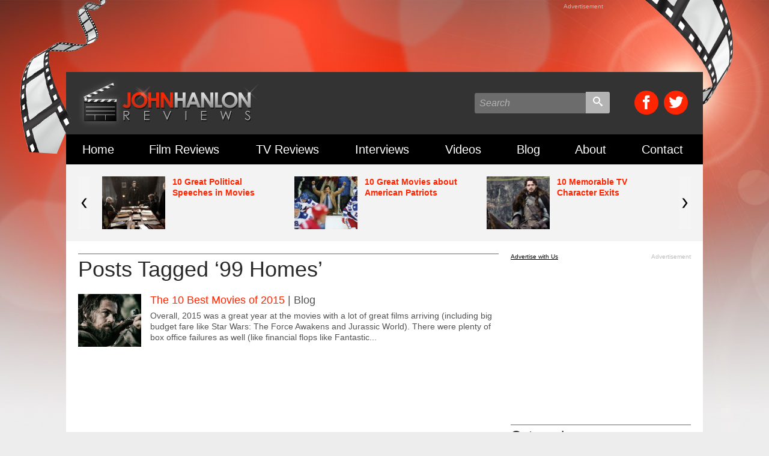

--- FILE ---
content_type: text/html; charset=utf-8
request_url: https://www.google.com/recaptcha/api2/aframe
body_size: 268
content:
<!DOCTYPE HTML><html><head><meta http-equiv="content-type" content="text/html; charset=UTF-8"></head><body><script nonce="2ZNaNrTFQhEL4S6judV9wQ">/** Anti-fraud and anti-abuse applications only. See google.com/recaptcha */ try{var clients={'sodar':'https://pagead2.googlesyndication.com/pagead/sodar?'};window.addEventListener("message",function(a){try{if(a.source===window.parent){var b=JSON.parse(a.data);var c=clients[b['id']];if(c){var d=document.createElement('img');d.src=c+b['params']+'&rc='+(localStorage.getItem("rc::a")?sessionStorage.getItem("rc::b"):"");window.document.body.appendChild(d);sessionStorage.setItem("rc::e",parseInt(sessionStorage.getItem("rc::e")||0)+1);localStorage.setItem("rc::h",'1768959265677');}}}catch(b){}});window.parent.postMessage("_grecaptcha_ready", "*");}catch(b){}</script></body></html>

--- FILE ---
content_type: image/svg+xml
request_url: https://www.johnhanlonreviews.com/wp-content/themes/JHR/images/carousel-arrow-prev.svg
body_size: 102
content:
<?xml version="1.0" encoding="utf-8"?>
<!-- Generator: Adobe Illustrator 15.0.2, SVG Export Plug-In . SVG Version: 6.00 Build 0)  -->
<!DOCTYPE svg PUBLIC "-//W3C//DTD SVG 1.1//EN" "http://www.w3.org/Graphics/SVG/1.1/DTD/svg11.dtd">
<svg version="1.1" id="Layer_1" xmlns="http://www.w3.org/2000/svg" xmlns:xlink="http://www.w3.org/1999/xlink" x="0px" y="0px"
	 width="10px" height="17px" viewBox="0 0 10 17" enable-background="new 0 0 10 17" xml:space="preserve">
<path fill-rule="evenodd" clip-rule="evenodd" d="M9.504,16.496L3.548,8.5l5.956-7.997H6.452L0.496,8.5l5.956,7.996H9.504z"/>
</svg>
